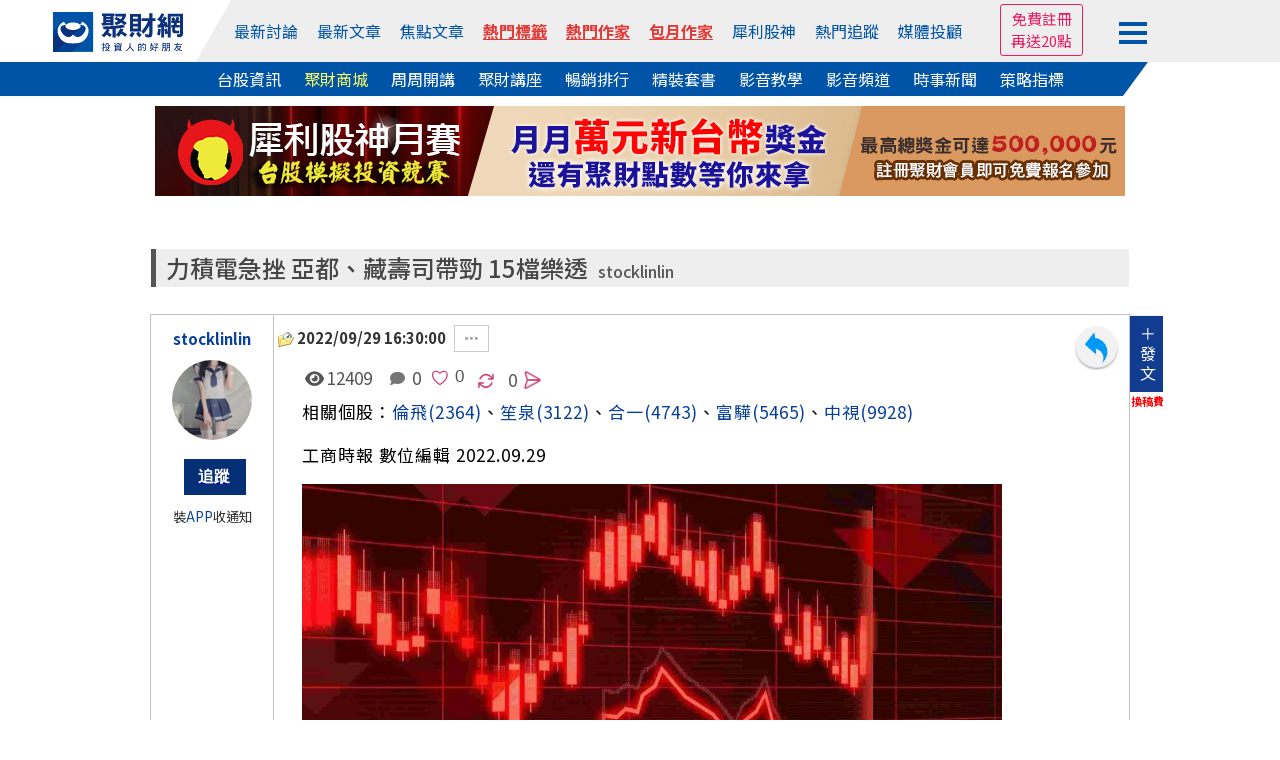

--- FILE ---
content_type: text/html
request_url: https://www.wearn.com/bbs/t1122245.html?golast=lastpo
body_size: 31509
content:
<!DOCTYPE HTML PUBLIC "-//W3C//DTD HTML 4.01 Transitional//EN" "http://www.w3.org/TR/html4/loose.dtd">

<html  xmlns="http://www.w3.org/1999/xhtml" xmlns:fb="http://ogp.me/ns/fb#" xmlns:og="http://ogp.me/ns#"  itemscope itemtype="http://schema.org/Article" lang="Big5">
<head>

<meta http-equiv="pragma" content="nocache">
<meta http-equiv="Content-Type" content="text/html; charset=big5" >
<title>力積電急挫 亞都、藏壽司帶勁 15檔樂透｜stocklinlin｜聚財網</title>
<meta property="og:url" content="https://www.wearn.com/bbs/t1122245.html"/>
<meta property="og:title" itemprop="name" content="力積電急挫 亞都、藏壽司帶勁 15檔樂透｜stocklinlin"/>
<meta property="http://ogp.me/ns#type" content="article">
<meta property="og:description" content="工商時報 數位編輯	2022.09.29台股今（29日）加權股價指數收盤報13,534.26點，漲68."/>
<meta property="og:type" content="article"/>
<meta name="twitter:card" content="summary_large_image" />
<meta name="twitter:site" content="@wearn_tw" />
<meta name="twitter:title" content="力積電急挫 亞都、藏壽司帶勁 15檔樂透｜stocklinlin"/>
<meta name="twitter:description" content="工商時報 數位編輯	2022.09.29台股今（29日）加權股價指數收盤報13,534.26點，漲68.">
<meta property="og:image" itemprop="image"  content="https://www.wearn.com/upfileuser/m_bbsnew/11109/wearn.com-116-11109-855992z.jpg"/>
<meta name="image" content="https://www.wearn.com/upfileuser/m_bbsnew/11109/wearn.com-116-11109-855992z.jpg"/>
<meta itemprop="image" content="https://www.wearn.com/upfileuser/m_bbsnew/11109/wearn.com-116-11109-855992z.jpg"/>
<meta property="og:image:type" content="image/" />
<link rel="image_src" href="https://www.wearn.com/upfileuser/m_bbsnew/11109/wearn.com-116-11109-855992z.jpg"  type="image/jpeg"/><meta property="og:image:width" content="1200" /><meta property="og:image:height" content="1200" />
<meta name="viewport" content="width=device-width, initial-scale=1">
<meta name="description" content="工商時報 數位編輯	2022.09.29台股今（29日）加權股價指數收盤報13,534.26點，漲68.">
<link href="https://plus.google.com/103191048744836992185" rel="publisher" />
<meta property="fb:app_id" content="268640023183927"/>
<meta property="fb:pages" content="137678902941291" />
<link rel="shortcut icon" href="/favicon.ico" type="image/x-icon">
<link rel="icon" href="/favicon.ico" type="image/x-icon">
<link rel="stylesheet" href="https://maxcdn.bootstrapcdn.com/bootstrap/4.0.0/css/bootstrap.min.css" integrity="sha384-Gn5384xqQ1aoWXA+058RXPxPg6fy4IWvTNh0E263XmFcJlSAwiGgFAW/dAiS6JXm" crossorigin="anonymous">
<link rel="stylesheet" type="text/css" href="https://www.wearn.com/topstyle.css?20230912.2">
<link rel="stylesheet" type="text/css" href="//cdn.jsdelivr.net/npm/slick-carousel@1.8.1/slick/slick.css"/>
<link rel="stylesheet" type="text/css" href="//cdn.jsdelivr.net/npm/slick-carousel@1.8.1/slick/slick-theme.min.css"/>
<!-- <link rel=stylesheet type="text/css" href="https://news.wearn.com/common/style.css?v=2.018.09.17.2"> -->
<link rel="stylesheet" href="https://cdnjs.cloudflare.com/ajax/libs/font-awesome/5.15.4/css/all.min.css" integrity="sha512-1ycn6IcaQQ40/MKBW2W4Rhis/DbILU74C1vSrLJxCq57o941Ym01SwNsOMqvEBFlcgUa6xLiPY/NS5R+E6ztJQ==" crossorigin="anonymous" referrerpolicy="no-referrer" />
<link rel="stylesheet" type="text/css" href="https://www.wearn.com/css/font-awesome.min.css">
<link rel="stylesheet" type="text/css" href="https://www.wearn.com/css/font-awesome.css">
<link rel="alternate" type="application/rss+xml" href="https://feeds.feedburner.com/Wearncom-?format=xml" title="訂閱 聚財網 wearn.com - 理財 24小時內最新文章(rss2)">
<meta property="article:author" content="https://www.facebook.com/wearn.tw" />
<meta property="article:publisher" content="https://www.facebook.com/wearn.tw" />
<meta property="og:site_name" content="聚財網" />
<script type="text/javascript" src="https://ajax.googleapis.com/ajax/libs/jquery/1.7.2/jquery.min.js"></script>
<!-- Google tag (gtag.js) -->
<script async src="https://www.googletagmanager.com/gtag/js?id=G-8W36SKQZPF"></script>
<script>
  window.dataLayer = window.dataLayer || [];
  function gtag(){dataLayer.push(arguments);}
  gtag('js', new Date());

  gtag('config', 'G-8W36SKQZPF');
</script>
<!-- Google tag (gtag.js) -->
<script async src="https://www.googletagmanager.com/gtag/js?id=G-5YGN0DFFGL"></script>
<script>
  window.dataLayer = window.dataLayer || [];
  function gtag(){dataLayer.push(arguments);}
  gtag('js', new Date());

  gtag('config', 'G-5YGN0DFFGL');
</script>
<script async src="https://securepubads.g.doubleclick.net/tag/js/gpt.js"></script>
<script type='text/javascript'>
var googletag = googletag || {};
googletag.cmd = googletag.cmd || [];
(function() {
var gads = document.createElement('script');
gads.async = true;
gads.type = 'text/javascript';
var useSSL = 'https:' == document.location.protocol;
gads.src = (useSSL ? 'https:' : 'http:') + 
'//www.googletagservices.com/tag/js/gpt.js';
var node = document.getElementsByTagName('script')[0];
node.parentNode.insertBefore(gads, node);
})();
</script>

<script type='text/javascript'>
googletag.cmd.push(function() {
googletag.defineSlot('/23976390/wearn_A970x90', [970, 90], 'div-gpt-ad-1501138294318-0').addService(googletag.pubads());
//googletag.defineSlot('/23976390/wearn_Top_New_C1_225X20', [225, 20], 'div-gpt-ad-1335489471102-2').addService(googletag.pubads());
//googletag.defineSlot('/23976390/wearn_Top_New_C2_225X20', [225, 20], 'div-gpt-ad-1335489471102-3').addService(googletag.pubads());
//googletag.defineSlot('/23976390/wearn_Top_New_C3_225X20', [225, 20], 'div-gpt-ad-1335489471102-4').addService(googletag.pubads());
//googletag.defineSlot('/23976390/wearn_Top_New_C4_225X20', [225, 20], 'div-gpt-ad-1335489471102-5').addService(googletag.pubads());
googletag.defineSlot('/23976390/wearn_Top_C1_225x20', [320, 20], 'div-gpt-ad-1684379650285-0').addService(googletag.pubads());
googletag.defineSlot('/23976390/wearn_Top_C2_225x20', [320, 20], 'div-gpt-ad-1684379793512-0').addService(googletag.pubads());
googletag.defineSlot('/23976390/wearn_Top_C3_225x20', [320, 20], 'div-gpt-ad-1683853539082-0').addService(googletag.pubads());
googletag.defineSlot('/23976390/wearn_topic_G_728x90', [728, 90], 'div-gpt-ad-1344319910967-0').addService(googletag.pubads());
googletag.defineSlot('/23976390/wearn_topic_I_728x90', [728, 90], 'div-gpt-ad-1344408675394-0').addService(googletag.pubads());
googletag.pubads().enableSingleRequest();
googletag.enableServices();
});
</script>
</head>

<body bgcolor="#FFFFFF" leftmargin="0" topmargin="0" marginwidth="0" marginheight="0">

<script type="text/javascript">
function M_AOver(over){over.style.backgroundColor='#c1d9ee';}
function M_AOut(over){over.style.backgroundColor='#FFFFFF';}
function M_blueOut(over){over.style.backgroundColor='#e1edf7';}

function stkClearMe(control){ control.value = ''; control.style.color = "black";}
function stkRestore(control, str){ if (control.value == '') {control.value = str; control.style.color = "#3535FF";};}
function top_select(s){var d = document.gs_form;d.action="https://www.wearn.com/results.asp?hl=zh_tw" ;if (s==2)d.submit();}
function top_search(){location.href = "https://www.wearn.com/results.asp?q="+encodeURIComponent($("#q").val());}
function addbookmark(){
alert("IE only")}
var mode=0
var old=new Array();
function fullme(e){
if(mode==0){
if(typeof document.all!='undefined'){
if(top.document.body.offsetWidth==screen.availWidth){
alert("");
e.returnValue=false;
return false;
}
top.moveBy(e.clientX-e.screenX,e.clientY-e.screenY);
top.resizeBy(screen.availWidth-top.document.body.offsetWidth,
screen.availHeight-top.document.body.offsetHeight);
}else{
window.top.moveTo(0,0);
window.top.resizeTo(screen.availWidth,screen.availHeight);
old[0]=window.toolbar.visible;
old[1]=window.statusbar.visible;
old[2]=window.menubar.visible;
window.toolbar.visible=false;
window.statusbar.visible=false;
window.menubar.visible=false;
}
mode=1;
}else{
if(typeof document.all!='undefined'){
top.moveTo(0,0);
top.resizeTo(screen.availWidth,screen.availHeight);
}else{
window.toolbar.visible=old[0];
window.statusbar.visible=old[1];
window.menubar.visible=old[2];
}
mode=0;
}
return true;
}

function high(which2){
theobject=which2
highlighting=setInterval("highlightit(theobject)",40)
}
function low(which2){
clearInterval(highlighting)
which2.filters.alpha.opacity=40
}
function highlightit(cur2){
if (cur2.filters.alpha.opacity<100)
cur2.filters.alpha.opacity+=5
else if (window.highlighting)
clearInterval(highlighting)
}

function openWindow(url){popupWin=window.open(url,'new_page','width=400,height=400');}
function openWindow2(url){popupWin=window.open(url,'new_page','width=400,height=450');}
function openWindow3(url){popupWin=window.open(url,'new_page','width=680,height=650,scrollbars=yes');}
function openAdminWindow(url){popupWin=window.open(url,'new_page','width=400,height=580,scrollbars=yes');return false;}
function openAdminWindowBest(url,fgVal){fgV = document.fgform.fg[fgVal].value;popupWin=window.open(url+'&fgValue=' + fgV ,'new_page','width=400,height=400');return false;}
function openpollWindow(url){popupWin=window.open(url,'new_page','width=380,height=420,scrollbars=yes');}
function openAnnounceWindow(url){popupWin=window.open(url,'new_page','width='+(window.screen.availWidth/1.5)+',height=400,left='+(window.screen.availWidth-window.screen.availWidth/1.5-10)+',top=0,scrollbars=1');}
$(function(){
$("#member_btn").click(function (e) {
        e.stopPropagation();
        $("#member_menu").toggle();
    });
});
$(document).click(function () {
    var $el = $("#member_menu");
    if ($el.is(":visible")) {
        $el.hide();
    }
});
</script>
<style>
input[type="text"]{padding:5px 0 5px 5px !important;box-sizing: border-box;}
#top-bar a{ color:#FFF; padding-top: 2px;padding-bottom: 2px; margin-right: 14px;}
#top-bar{ font:13px/1.25 "Helvetica Neue",Helvetica,Arial,STHeiti,"Microsoft JhengHei","微軟正黑體",sans-serif; text-align: center;	z-index:99;	 width:100%; min-width: 990px;	 height:28px; line-height:28px;	 background: #082F7C ;	 position:static;	 top:0px;     margin-bottom: 5px; color: #3A3A3A }
.fa-2 {    position: absolute;    font-size: 17px;    color: #FFF;    margin-left: -18px;    margin-top: 4px;}
#topadpic{margin-top:10px;}
#topright,.toplog,.topdate,.topstext,.topsbtn{float:none;}
#topright{text-align: right;clear:left;/*background: #eee;*/margin:27px 0 0 0;padding:5px 10px;box-sizing: border-box;position: relative;}
#topright:before{content:"";width:0;height:0;border-style: solid;border-color:transparent #fff799  transparent transparent;border-width:36px 25px 0 0;position: absolute;top:0;left:416px;}
#topright:after{content:"";width:55%;height:100%;background:#fff799;position: absolute;top:0;right:0;z-index: -1;}
.topsbtn{width:auto;height:30px;color:#fff;font-size:15px;border:0;background-image: none;background-color: #5f9fd3;padding:2px 10px;box-sizing: border-box;}
.toplog,.topdate{display:inline-block;width:auto;}
.toplog{width:68% !important;}
.topstext{height: 30px;border:1px #ddd solid;margin:2px 0 0 0;}
.bbstoptit{margin:25px 0 0 0;}
.menuwrap{position: relative;}
.menuwrap a:hover{text-decoration: none;}
.menuwrap:before{content:"";width:30%;height:34px;background: #0054a7;position: absolute;bottom:0;left:0;z-index: -1;}
.menuwrap:after{content:"";width:30%;height:34px;background: #fff;position: absolute;bottom:0;right:0;z-index: -1;}
.menu_top > ul,.menu_bottom{width:1200px;font-size:0;text-align: center;position: relative;margin:0 auto;}
.menu_top > ul > li:nth-of-type(2):before{content:"";width:0;height:0;border-style: solid;border-color:transparent transparent transparent #fff;border-width:0 0 62px 35px;position: absolute;top:0;left:0;}
.menu_top:after{content:"";width:70%;height:100%;background: #eee;position: absolute;top:0;right:0;z-index: -1;}
.menu_top > ul{height:62px;padding:0;}
.menu_top > ul > li{height:100%;}
.menu_top > ul > li,.menu_top > ul > li > a,.menu_bottom a{display:inline-block;font-size:1rem;margin:0 23px 0 0;vertical-align: top;}
.menu_top > ul > li{margin:0;}
.menu_top > ul > li img{width:130px;}
.menu_top > ul > li > a{color:#0054a7;margin:0 12px 0 0;}
.menu_top > ul > li:first-child{width:13%;line-height: unset;padding:12px 0 0 0;box-sizing: border-box;}
.menu_top > ul > li:nth-of-type(2){width:67%;height:62px;line-height:62px;background: #eee;position: relative;}
.menu_top > ul > li > div.trade{display:inline-block;color:#0054a7;cursor: pointer;}
.menu_top > ul > li > div.trade > span{border:1px #0054a7 solid;border-radius: 3px;padding:5px 8px;box-sizing: border-box;}
.menu_top > ul > li > div.trade ul.trade_sub{display:none;height:65px;font-size:0;background:#fff;border:1px #ccc solid;padding:10px 0;box-sizing:border-box;position: absolute;top:62px;right:-149px;z-index: 999;}
.menu_top > ul > li > div.trade:hover ul.trade_sub{display:block;}
.menu_top > ul > li > div.trade ul.trade_sub li{display:inline-block;list-style: none;font-size:1rem;line-height:20px;text-align:left;position: relative;padding:0 20px;
box-sizing: border-box;}
.menu_top > ul > li > div.trade ul.trade_sub li span{display:block;color:#aaa;margin:0 0 5px 0;}
.menu_top > ul > li.member_login{width:20%;line-height:unset;background: #eee;text-align: left;padding:9px 0 0 0;box-sizing: border-box;position: relative;}
.menu_top > ul > li > a:last-child,.menu_bottom a:last-child{margin:0;}
.menu_top > ul > li.member_login div{display:inline-block;width:105px;vertical-align: top;margin:8px 10px 0 0;}
.menu_top > ul > li.member_login div#member_btn{margin:0;padding:13px 0 0 0;box-sizing: border-box;cursor: pointer;}
.menu_top > ul > li.member_login div#member_btn span{display:block;width:28px;height:4px;background:#0054a7;margin:0 0 5px 0;}
.menu_top > ul > li.member_login div#member_menu{display:none;width:150px;background:#555;padding:0 0 10px 0;box-sizing: border-box;position: absolute;top:54px;right:82px;z-index: 999;}
.menu_top > ul > li.member_login div#member_menu a{display:block;line-height:unset;color:#fff;padding:5px 10px;box-sizing: border-box;}
.menu_top > ul > li.member_login div#member_menu a:first-child{color:#fff;text-align:center;background:#E91E63;}
.menu_top > ul > li.member_login div#member_menu a:first-child span{display:inline-block;color: #ff6;margin:0 0 0 5px;}
.menu_top > ul > li.member_login div#member_menu a:first-child img{width:20px;}
.menu_top > ul > li.member_login div#member_menu a.member_data{color:#ff6;text-align:center;padding:5px 0;}
.menu_top > ul > li.member_login div#member_menu a.member_img{display:block;width:45px;height:45px;padding:0;margin:10px auto 0 auto;}
.menu_top > ul > li.member_login div#member_menu a.member_img img{width:100%;height:100%;border-radius: 50%;}
.menu_bottom{background:#0054a7;padding:5px 0;box-sizing: border-box;position: relative;}
.menu_bottom:before{content:"";width:0;height:0;border-style: solid;border-color:transparent #fff  transparent transparent;border-width:34px 25px 0 0;position: absolute;top:0;right:92px;}
.menu_bottom:after{content:"";width:7.7%;height:100%;background: #fff;position: absolute;top:0;right:0;}
.menu_bottom a{color:#fff !important;}
.menu_top > ul > li.member_login #ting,.menu_top > ul > li.member_login #mes,.menu_top > ul > li.member_login #tingnew{background-image: none;position: relative;}
/*.menu_top > ul > li.member_login #ting:before{font-family: "Font Awesome 5 Free";font-weight: 900;content:"\f0c0";color:#0054a7;font-size:1.2rem;position: absolute;top:0;left:0;}*/
.menu_top > ul > li.member_login #mes:before{font-family: "Font Awesome 5 Free";font-weight: 900;content:"\f0e0";color:#0054a7;font-size:1.2rem;position: absolute;top:0;left:0;}
.menu_top > ul > li.member_login #tingnew:before{font-family: "Font Awesome 5 Free";font-weight: 900;content:"\f4ad";color:#0054a7;font-size:1.2rem;position: absolute;top:0;left:0;}
.topmq{display:inline-block;overflow: hidden;margin:-21px 0 0 0;border:1px #E91E63 solid;border-radius:3px;text-align: center;padding:3px 10px;box-sizing: border-box;}
.topmq a{display:block;color:#E91E63 !important;}
#sidebar-right-1{position: fixed;left: 50%;margin-left: 565px;z-index:89; top:32px;padding:10px;box-sizing: border-box;}
#sidebar-right-1 img {display: block;width:120px;}
#sidebar-right-1 a {margin-bottom: 10px;display: block;}
#sidebar-right-1 ul {padding:0;}
#sidebar-right-1 li {list-style-type:none;}
@media screen and (max-width:1440px){#sidebar-right-1{margin-left: 535px;top:60px;}#sidebar-right-1 img{width:100px;}}
@media screen and (max-width:1366px){#sidebar-right-1{margin-left: 525px;}}
@media screen and (max-width:1280px){#sidebar-right-1{margin-left: 510px;}.menu_top > ul > li > a{margin:0 15px 0 0;}}
@media screen and (max-width:1080px){#sidebar-right-1{display:none;}.menu_top > ul,.menu_bottom{width:980px;}.menu_top:after{width:0;}.menu_top > ul > li:nth-of-type(2):before{border-width:0;}.menu_top:after{width:86%;}..menu_top > ul > li{margin:0;}.menu_top > ul > li:first-child,.menu_top > ul > li.member_login{width:15%;background: #eee;}.menu_top > ul > li:nth-of-type(2){width:70%;}.menu_top > ul > li:nth-of-type(2):before{left:-11px;}.menu_top > ul > li.member_login div{margin:8px 0 0 0;}.menu_top > ul > li.member_login div#member_menu{right:15px;}.member_login div#member_btn{width:auto;}.menu_bottom:before{border-width:0;}.menu_bottom:after{background:none;}.menu_top > ul > li > a{margin:0 3px 0 0;}.menu_bottom a{margin:0 15px 0 0;}}
_:-ms-lang(x), #topmenu2 span {margin:0 10px;} /* for Edge */

a.hot-red,
a.hot-red:link,
a.hot-red:visited {
  color: #e53935
;
  font-weight: 600;
  text-decoration: underline;
  text-decoration-thickness: 1px;
  text-underline-offset: 4px;
}

a.hot-gold,
a.hot-gold:link,
a.hot-gold:visited {
  font-weight: 600;
  text-decoration: underline;
  text-decoration-thickness: 1px;
  text-underline-offset: 4px;

  background: linear-gradient(
    90deg,
    #f97316 0%,
    #e53935 100%
  );
  -webkit-background-clip: text;
  background-clip: text;
  color: transparent;
}

a.hot-red-shadow,
a.hot-red-shadow:link,
a.hot-red-shadow:visited {
  color: #e53935;
  font-weight: 600;
  text-decoration: none;

  text-shadow: 0 1px 1px rgba(120, 20, 20, 0.35);
}


</style>
<div class="menuwrap">
<div class="menu_top">
	<ul>
		<li>
			<a href="//www.wearn.com/" name="top">
		    <img src="https://images.wearn.com/icon/2018news-icon2.svg" alt="聚財網 wearn.com 首頁" usemap="Map" border="0"/>
			</a>
		</li>
  		<li>
  			<a href="https://www.wearn.com/bbs/active.asp">最新討論</a>
  			<a href="https://www.wearn.com/bbs/active_t.asp">最新文章</a>
  			<a href="https://www.wearn.com/bbs/activehot.asp">焦點文章</a>
  			<a href="https://www.wearn.com/bbs/TagCloud.asp"  class="hot-red" >熱門標籤</a>
  			<a href="https://www.wearn.com/blog/"  class="hot-red" >熱門作家</a>
  			<a href="https://www.wearn.com/blog/blog_rank.asp"  class="hot-red" >包月作家</a>
  			<a href="https://www.wearn.com/amazing/">犀利股神</a>	
            <a href="https://www.wearn.com/bbs/fans_board.asp?zone=month">熱門追蹤</a>
      		<a href="https://www.wearn.com/bbs/advisor.asp">媒體投顧</a>
      	</li>
        
      	<li class="member_login">

        <div>

<div><span class="topmq"><a href="https://www.wearn.com/bbs/register.asp" target="_blank">免費註冊 </a><a href="https://www.wearn.com/bbs/register.asp" target="_blank">再送20點</a></span></div>

        </div>
      		<div id="member_btn">
      			<span></span>
      			<span></span>
      			<span></span>
      		</div>
      		
<div id="member_menu">

<a href="https://www.wearn.com/bbs/loginout.asp?mode=login">會員登入</a> 

       <a style="color:#ff6;" href="https://www.wearn.com/bbs/register.asp" title="註冊後才能發表文章哦！">免費註冊再送20點</a>
        
        <a href="https://www.wearn.com/law.asp" title="聚財點數說明">點數說明</a>
        
</div>

      	</li>
      	<!-- <li class="member_logout">
      		<a href="https://www.wearn.com/bbs/register.asp">註冊</a>
      		<a href="https://www.wearn.com/bbs/loginout.asp?mode=login">登入</a>
      	</li> -->
    </ul>
</div>
<div class="menu_bottom">
		<a href="https://stock.wearn.com">台股資訊</a>
		<a href="https://www.wearn.com/mall/" style="color:#ff6 !important;">聚財商城</a>
		<a href="https://www.wearn.com/mall/oct10.asp">周周開講</a>
		<a href="https://www.wearn.com/mall/kind.asp?id=S7&sort=5">聚財講座</a>
		<a href="https://www.wearn.com/mall/hot.asp?kind=w">暢銷排行</a>
		<a href="https://www.wearn.com/mall/kind.asp?id=S15">精裝套書</a>
        <a href="https://video.wearn.com/" >影音教學</a>
		<a href="https://www.wearn.com/tv/">影音頻道</a>
		<a href="https://news.wearn.com/index.html">時事新聞</a>
		<a href="https://stock.wearn.com/strategy.asp" target="_blank">策略指標</a>
</div>
</div>
<div id="topwrapper">
<div id="topadpic"><div class="topbanner">
	<div class="topbannera">
	<script async src="//pagead2.googlesyndication.com/pagead/js/adsbygoogle.js"></script>
    <!-- /23976390/wearn_A970x90 -->
    <div id='div-gpt-ad-1501138294318-0' style='height:90px; width:970px;'>
    <script>
    googletag.cmd.push(function() { googletag.display('div-gpt-ad-1501138294318-0'); });
    </script>
    </div>
    </div>
<div id="topadtext"><div class="topadtext">
<div class="topadtextl" style='width:320px; height:20px;'>
<!-- wearn_Top_New_C1_225X20 -->
<div id='div-gpt-ad-1684379650285-0' style='width:225px; height:20px;'>
<script type='text/javascript'>
 googletag.cmd.push(function() { googletag.display('div-gpt-ad-1684379650285-0'); });
</script>
</div></div>
<div class="topadtextr"  style='width:320px; height:20px;'>
<!-- wearn_Top_C2_225X20 -->
<div id='div-gpt-ad-1684379793512-0' style='width:225px; height:20px;'>
<script type='text/javascript'>
 googletag.cmd.push(function() { googletag.display('div-gpt-ad-1684379793512-0'); });
</script>
</div></div>
<div class="topadtextr" style='width:320px; height:20px;'>
<div id='div-gpt-ad-1683853539082-0' style='width:225px; height:20px;'>
<script type='text/javascript'>
 googletag.cmd.push(function() { googletag.display('div-gpt-ad-1683853539082-0'); });
</script>
</div>
</div>
</div>


</div>
</div>
</div>
<div style="clear:both"></div>
<!-- ad-->
<script src="https://apis.google.com/js/platform.js"></script>
<style>
.card_ad{width:85px;position:fixed;top:106px;right:50%;margin-right:505px;z-index: 99;}
.card_ad > a{display:block;color:#333;text-align:center;margin-bottom:10px; font-size:12px}
.card_ad > a:nth-child(2){margin-bottom:5px;}
.card_ad > a:nth-child(3){margin-bottom:0px;}
.card_ad > a img{width:100%;text-align: center;background:#d36cfb;}
.card_ad > a:first-child:hover{text-decoration: none;}
.card_ad > a:first-child span{display:block;color:#fff;text-align:center;font-size:1rem;background:#2196f3;padding:5px 0;box-sizing: border-box;}
@media screen and (max-width:1024px){
.card_ad a:first-child{display:none;}
}
</style>
<link rel="stylesheet" type="text/css" href="//www.wearn.com/bbsstyle.css?20190409.24">
<link rel="stylesheet" type="text/css" href="style_topic.css?20241129.01">
<link rel="stylesheet" href="https://use.fontawesome.com/releases/v5.7.2/css/all.css" integrity="sha384-fnmOCqbTlWIlj8LyTjo7mOUStjsKC4pOpQbqyi7RrhN7udi9RwhKkMHpvLbHG9Sr" crossorigin="anonymous">

<!-- JavaScript -->
<script src="//cdn.jsdelivr.net/npm/alertifyjs@1.13.1/build/alertify.min.js"></script>
<!-- CSS -->
<link rel="stylesheet" href="//cdn.jsdelivr.net/npm/alertifyjs@1.13.1/build/css/alertify.min.css"/>
<!-- Default theme -->
<link rel="stylesheet" href="//cdn.jsdelivr.net/npm/alertifyjs@1.13.1/build/css/themes/default.min.css"/>
<link rel="stylesheet" href="https://cdnjs.cloudflare.com/ajax/libs/font-awesome/6.4.0/css/all.min.css">

<script src="https://cdn.jsdelivr.net/npm/@popperjs/core@2.10.2/dist/umd/popper.min.js" integrity="sha384-7+zCNj/IqJ95wo16oMtfsKbZ9ccEh31eOz1HGyDuCQ6wgnyJNSYdrPa03rtR1zdB" crossorigin="anonymous"></script>
</div>
<link rel="stylesheet" type="text/css" href="style_lock.css?20250318.9">
<div id="fb-root"></div>
<script>(function(d, s, id) {
  var js, fjs = d.getElementsByTagName(s)[0];
  if (d.getElementById(id)) return;
  js = d.createElement(s); js.id = id;
  js.src = "//connect.facebook.net/zh_TW/sdk.js#xfbml=1&version=v2.9&appId=268640023183927";
  fjs.parentNode.insertBefore(js, fjs);
}(document, 'script', 'facebook-jssdk'));</script>
<script src="../js/copy/dist/clipboard.min.js"></script>
<script type="text/javascript"> if(self!=top){top.location=self.location;}</script>
<script src="https://cdn.jsdelivr.net/npm/vanilla-lazyload@17.8.3/dist/lazyload.min.js"></script>

<script type="text/javascript">
$(document).ready(function(){

	// $("body").bind("cut copy paste", function (event) {
	// 	$(event.target).each(function(i,e){
	// 	   if($(e).val().indexOf('wearn') == -1){
	// 		event.preventDefault();
	// 	   }
	//    });
 //    });
	// $("body").on("contextmenu",function(e){
 //        return false;
 //    });
function addLink() {
    var selection = window.getSelection();
	var str = selection.toString().toLowerCase();
	if (str.indexOf("https://wearn.tw/") == -1 ){	
    pagelink = "...... <br/><br/>"+" 出處 : " + 'https://wearn.tw/1122245';
    copytext = selection + pagelink;
    newdiv = document.createElement('div');
    newdiv.style.position = 'absolute';
    newdiv.style.left = '-99999px';
    document.body.appendChild(newdiv);
    newdiv.innerHTML = copytext;
    selection.selectAllChildren(newdiv);
    window.setTimeout(function () {
        document.body.removeChild(newdiv);
    }, 100);
	}
}
document.addEventListener('copy', addLink);    

	$('#ctkeywordcontent a').each(function () {
		var href=$(this).attr('href');
		if (typeof(href) != "undefined"){
			href = href.toLowerCase();
if (href.indexOf('wearn.')==-1 && href.indexOf('gmoney.')==-1 && href.indexOf('designwant')==-1 && href.indexOf('javascript')==-1 && href.indexOf('blog.asp')==-1 && href != '#'){$(this).attr('href', 'https://www.wearn.com/bbs/redirect.asp?url=' + encodeURIComponent($(this).attr('href')));}
		}
	});

	$('.ctkeywordcontent a').each(function () {
		var href=$(this).attr('href');
		if (typeof(href) != "undefined"){
			href = href.toLowerCase();
if (href.indexOf('wearn.')==-1 && href.indexOf('gmoney.')==-1 && href.indexOf('designwant')==-1 && href.indexOf('javascript')==-1 && href.indexOf('blog.asp')==-1 && href != '#'){$(this).attr('href', 'https://www.wearn.com/bbs/redirect.asp?url=' + encodeURIComponent($(this).attr('href')));}
		}
	});

});</script>

<style type="text/css">
body{background: #fff;}
.too_left{margin:0;}
td.author_left:before{content:"";width:0;height:0;border-style:solid;border-color:transparent transparent transparent #fff;border-width:0 0 8px 8px;position: absolute;
	top:0;left:-36px;z-index: 1;}
td.author_left > a{display:inline-block;font-size:1rem;line-height: 20px;background:#ffc107;border-top:1px #eee solid;border-bottom:1px #eee solid;padding:7px 10px 7px 10px;box-sizing: border-box;position: absolute;top:0;left:-36px;}
td.author_left > a span{display: block;color:#333;}
span.push_de{color:#03F; font-size:0.9em}
div.tool_right{display:block;height:21px;margin-top:9px;clear:right;margin-left:140px;position:absolute}
span.f12{color:#aaa;font-size:12px;margin:0 0 0 5px;}
#ctkeywordcontent{clear:both;/*padding:17px 0 0;*/ font-size:17px;}
/*#ctkeywordcontent div{position: relative;}*/
#ctkeywordcontent p,.ctkeywordcontent p{width: auto ; position: relative; margin-bottom:1.1rem}
#ctkeywordcontent div.topic_content_img,.ctkeywordcontent div.topic_content_img{display:inline-block;position:relative;}
#ctkeywordcontent div.topic_content_img a.mute:last-child,.ctkeywordcontent div.topic_content_img a.mute:last-child,.ctkeywordcontent2 div.topic_content_img a.mute:last-child{position: absolute;bottom:0;right:-65px;}
div.pushMember ,div.pushMember2 { color: #ffffff; font-weight: bold; font-size: 12px;background-color: #000000;text-align: right;padding: 2px;border: solid 1px;position: absolute;display: none ;width:116px ;max-height:315px;}  
div.pushMember{ top:320px ;}
div.pushMember2{margin:-15px 0 ;}
div.pushMember li , div.pushMember2 li{list-style: none outside none;text-align: left;line-height:20px;height:20px;}
div.pushMember li a , div.pushMember2 li a{ color:#FFF}
div.res_div{margin-bottom: 10px;cursor:pointer;width:290px;background-image: url("https://images.wearn.com/bbsicon/images/bg_topictabletit.gif");background-repeat: repeat-x;font-weight: bold;line-height: 30px;text-align: center;}
#resMmoney {margin-top: -9px; padding: 10px;color: #fff;background-color: #000000;position: absolute;z-index: 2;width: 320px;}
#resMmoney li{list-style: none outside none;text-align: left;}
#resMmoney li a{ color:#FFF}
.moneyimg { float: left;    list-style: none outside none; margin: 0; padding: 0;}
.moneyimg img {    height: 65px;    width: 292px;}
.month_img{position: absolute;width: 25px;margin: 55px -16px;}
.fb_iframe_widget{ display:table}
.fb_iframe_widget iframe{width:100% !important;position:relative}
.rc{border: 1px solid #777777;background-color: #F8F8F8; display:none;margin-left: 23px;    padding: 10px;    position: absolute; font-size:12px}
#copybtn{font-size:0px;cursor:pointer;width:103px; height: 20px; padding-top: 20px;border: 0;background-image: url(./img/share-link.jpg);background-repeat: repeat-x;}
.point{ font-size: 20px;    margin: 0 6px; }
#tag{display:inline-block;margin:0 0 0 0;}
#tag ul li { list-style-type: none;    float: left;    margin-right: 35px;font-size: 13px;}
.fortag{padding-left: 15px;}
ul.fortag a {    font-size: 16px;}
.fortag li:before {content: '';  width: 13px; height: 13px; position: absolute; background: url(img/tag-icon.jpg); margin-left: -15px; margin-top: 2px;}
.order a{display:inline-block;color:#fff;background:#e60012;/*background:#fff;*/border-radius: 3px;margin:0 0 0 -12px;padding:3px 5px;box-sizing: border-box;-webkit-box-sizing: border-box;-moz-box-sizing:border-box;-ms-box-sizing: border-box;-o-box-sizing: border-box;}
.order a:hover{text-decoration: none;}
a.fugle_link{width:500px;height:23px;position: absolute;top:0;left:0;}
div.hidd{display: none}
.card_ad{margin-right:525px;}
.bt_title{border-bottom: 1px #ccc dashed;padding: .75rem 1.25rem .55rem 0 !important;}
.unlockleft {background: linear-gradient(200grad, #d33f34 50%, #a61322 50.1%) !important;}
.unlockleft ul li {color: #fff !important;}
.unlockleft ul li input {color: #ff0 !important;}
.unlockleft ul li p, .unlockleft ul li p a {color: #ff0;}
.unlock div { padding: 37px 0;}
.lock_contnet > div.unlock > div{    margin: 0px 0 0 0 !important;}
.wearn_like{display: inline-flex;width:45px;z-index: 2;height:35px;margin:2px 2px 0 4px;}
.fa-eye:before{margin:3px;}

.read_all
{      color: #FFF !important;
    font-weight: bold;
    background: #ed143d;
    border-radius: 35px;
    padding: 9px !important;margin: 0px 0px 10px 33px !important;}

    .lock_contnet > div.unlock > div ul li input[type="button"] {


    margin: auto !important;line-height: 35px !important;    padding: 0 !important;
}

.lock_content form div ul li {
    color: #FF0000;
    font-size: 1.2rem;
    text-align: left;
    font-weight: 500;
    margin: 0 0 10px 0;
    background-color: #eeeeee !important;
}
i.fa.fa-refresh {
    font-size: 17px;
    -webkit-text-stroke: 0.5px #ffffff;
    color: #ca4173;
}
span.scoresp_item { border:0; color: #ca4173; margin-top: 10px;}
.starticona { width: 18px;}

span.scoresp.pushMember a {    COLOR: #555;    font-size: 17px;}
span.pushnone { cursor:pointer;margin-top: 1px;}
.clickable-icon {
  position: relative;
  cursor: pointer;
  display: inline-block;
  padding: 5px;
}

.clickable-icon:hover {
  background-color: transparent; /* 移除 hover 底色 */
}

.clickable-icon .fas {
position: relative;
    font-size: 17px;
    -webkit-text-stroke: 0.5px #ffffff;
    color: #ca4173;
    z-index: 1;
}

/* ::before 打勾圖示 */
.clickable-icon::before {
  content: "\f00c"; /* 打勾 icon */
  font-family: "Font Awesome 6 Free";
  font-weight: 900;
  position: absolute;
  top: 50%;
  left: 50%;
  transform: translate(-50%, -50%) scale(0.5);
      font-size: 12px;
    margin-left: 1.5px;
  color: red; /* 打勾為紅色 */
  opacity: 0;
  z-index: 2;
  transition: opacity 0.3s ease-in-out, transform 0.3s ease-in-out;
}

/* 點擊後打勾顯示 */
.clickable-icon.active::before {
  opacity: 1;
  transform: translate(-50%, -50%) scale(1);
}
span.active_tag {
    overflow: hidden;
    width: 434px;
    height: 16px;
    margin-bottom: -2px;
}

.icon::before {
  font-family: "Font Awesome 6 Free";
  font-weight: 900;
  content: "\f021";
}

</style>

<script type="text/javascript" src="board.js"></script>
<script type="text/javascript">
<!--
function setSort() {document.SortFilter.submit(); return 0;}
function OpenPreview(){
if (document.PostForm.Message.value==0){ 
     alert( "對不起：您未填內容!" );
	 return false;
	}else{
document.PostForm.action="pop_preview.asp"; 
document.PostForm.target='_blank';
document.PostForm.submit();
document.PostForm.action='post_info.asp'; 
document.PostForm.target='_self';
//var curCookie = "strMessagePreview=" + escape(document.PostForm.Message.value);
//document.cookie = curCookie;
//popupWin = window.open('pop_preview.asp', 'preview_page', 'scrollbars=yes,width=550,height=380')
}
}
//放大縮小function
function bbimg(o){var zoom=parseInt(o.style.zoom,10)||100;zoom+=event.wheelDelta/12;if (zoom>0) o.style.zoom=zoom+'%';return false;}
// -->
</script>
<!--<script type="text/javascript" src="https://apis.google.com/js/plusone.js"></script>-->


<input type="hidden" value="https://wearn.tw/1122245/" id="ipt">
<table border="0" width="980" align="center">
<tr><td><h1 itemprop="headline" style="font-size:24px;border-left:5px #555 solid;background:#eee;padding:5px 0 5px 10px;box-sizing:border-box;display: flow-root;" >力積電急挫 亞都、藏壽司帶勁 15檔樂透<a style="display:inline-block;color:#555;font-size:1rem;margin:0 0 0 10px;" href="../blog.asp?id=78484">stocklinlin</a></h1>
</td>
</tr>
</table>

</td>
</tr>
</table>
<table border="0" width="980" cellspacing="0" cellpadding="3" align="center">
<tr>
<td align="left">
	<!-- <div style="float:left;position: relative;margin-right: 10px;"><span style="display:inline-block;height:35px;color:#fff;line-height:35px;background:#e91e63;border-radius:3px 0 0 3px;padding:0 10px;box-sizing: border-box;vertical-align: top; cursor:pointer;" id="sortsurl_2" data-clipboard-target="#surl" onclick="javascript:alert('https://wearn.tw/1122245\n已複製');">複製分享賺分潤</span><a style="display:inline-block;height:35px;color:#333;line-height:35px;background:#ffc107;border-radius:0 3px 3px 0;padding:0 10px;box-sizing: border-box;" href="https://www.wearn.com/bbs/bonus_cash.asp">說明</a><input data-clipboard-text="https://wearn.tw/1122245" type="text" id="surl" value="https://wearn.tw/1122245" style="width:100px;position: absolute;top:0;left:0;z-index: -1;"></div>--> 
</td>
<td align="right" valign="bottom" nowrap="nowrap" width="306">
<!-- <a href="post.asp?method=Topic"><img src="//images.wearn.com/bbsicon/images/newthread.jpg" alt="發表新文章" border="0" align="absbottom"></a>
<a href="post.asp?method=Reply&topic_id=1122245&forum_id=116&cat_id=19"><img src="//images.wearn.com/bbsicon/images/newreply.gif" border="0" alt="回覆該文章:::..." align="absbottom"></a> -->
</td>
</tr>
</table>

<table cellpadding="0" cellspacing="0" border="0" width="980" align="center" style="margin-top: -12px;">
<tr>
<td valign="middle" width="1" height="24"><img src="" width="1" alt=""></td>
<td colspan="2" align="left" valign="middle" style="padding:10px 0;box-sizing: border-box;">
<table cellpadding="0" cellspacing="1" width="980" border="0" align="center">
<form name="frm" method="post">
<tr>

<td align="right" valign="middle">
<a href="post.asp?method=Reply&topic_id=1122245&forum_id=116&cat_id=19"></a>
<div style="line-height: 35px;">
<input type="hidden" value="力積電急挫 亞都、藏壽司帶勁 15檔樂透" name="subject" />
<input type="hidden" value="topic_id=1122245&golast=lastpo" name="link" />

<!--<img border="0" src="//images.wearn.com/bbsicon/images/icon_put.gif" alt="推薦朋友" align="absmiddle">
<input type="button" id="a" onclick="OpenPreview3()" style="color:#08409c;text-decoration:none;background-image:url(//images.wearn.com/bbsicon/images/bg_topictabletit.gif);background-repeat: repeat-x; cursor: pointer; width:66px;border:0; height:16px;" value="推薦朋友">&nbsp; <img border="0" src="//images.wearn.com/bbsicon/images/icon_folder_pencil.gif" alt="將本文章只顯示我的回覆" align="absmiddle" /> <a href="t1122245.html?r=1">僅顯示作者  </a>&nbsp; <img border="0" src="//images.wearn.com/bbsicon/images/icon_fav.gif" alt="將本文章加入我的收藏" align="absmiddle" /> <a href="bookmark.asp?mode=add&id=1122245">加入收藏  </a> -->
</div></td>
</form>
</tr>
</table>
</td>
<td valign="middle" width="1" height="24"><img src="" width="1" alt=""></td>
</tr>
</table>
<table cellpadding="0" cellspacing="0" border="0" width="980" bgcolor="#c2c2c2" align="center">
<tr>
<td height="1"></td>
</tr>
</table>

<table cellpadding="0" cellspacing="0" border="0" width="980" align="center">
<tr>
<td bgcolor="#c2c2c2" valign="middle" width="1" height="24"></td>
<td bgcolor="#FFFFFF" style="position: relative;">
<table width="100%" cellpadding="4" cellspacing="0" bgcolor="#FFFFFF">
<tr>
<td bgcolor="#FFFFFF" valign="top" width="110"  rowspan="3" align="left" class="author_left" style="width:122px;font-size: 10pt;border-right:1px solid #c2c2c2;"><img src="" width="0" height="4" /><br />

<table cellpadding="0" cellspacing="0" border="0" align="center" style="margin-top:5px;"><tr><td><b><span itemprop="author"> <span itemprop="name" style="display:block;margin:0 0 10px 0;"><a style="color:#08409C;font-size: 15px;" href="../blog.asp?id=78484">stocklinlin</a></span></span></b></td></tr></table>
<div align="center"><a itemprop="url" rel="author" href="https://www.wearn.com/blog.asp?id=78484" title="stocklinlin">
<div align="center" style="width:80px;height:80px;border-radius:50%;overflow:hidden"><img rel="author" itemprop="image" alt="stocklinlin" src="https://win.wearn.com/upload/member/78484.jpg?1652778821089"  border="0" hspace="2" vspace="4" class="memimg" style="width:100%;min-height:80px;margin:0;"></div>
<font color=#333333></a>
<!--<br />&nbsp;經驗：<font color=#f7941d><b>3</b></font>--><br/>

<div align="center" style=";box-sizing: border-box;">&nbsp;&nbsp;<iframe src="//www.wearn.com/bbs/fansadd_push.asp?fuid=78484" scrolling="no" frameborder="0" style="border: medium none; overflow: hidden; text-align: center; height: 36px; width:62px;" allowTransparency="true"></iframe></div>

<center style="margin-top: 8px">裝<a title="聚財APP" href="https://win.wearn.com/link2Store.html" target="_blank">APP</a>收通知<br /><br></center><div style="font-size:24px; text-align:center;"></div>
</p>
</td>
<td bgcolor="#FFFFFF" height="100%" valign="top" style="position: relative;">
<img src="//images.wearn.com/bbsicon/images/posttime.gif" alt="發表時間" border="0" align="absmiddle">&nbsp;<strong><font color="#333" itemprop="datePublished" content="2022/09/29  16:30:00" >2022/09/29  16:30:00</font></strong>
<div id="function_btn"><i class="fas fa-ellipsis-h"></i></div>
<style>
.c-share {position: absolute; display: inline-block; width: 2em; height: 3em;} .c-share__input {display: none; } .c-share__input:checked ~ .c-share__toggler .c-share__icon {transition: 0s; width: 0; height: 0; color: #639eff;margin-top: 87px;position: absolute;z-index: 999;margin-left: 17px;display: block;} .c-share__input:checked ~ .c-share__toggler .c-share__icon::before {transform: rotate(-45deg); } .c-share__input:checked ~ .c-share__toggler .c-share__icon::after {transform: rotate(45deg); } .c-share__input:checked ~ .c-share_options {width: 11.0625em; height: 16.5em; border-radius: 0.3125em;background-color: #f2f2f2  } .c-share__input:checked ~ .c-share_options::before, .c-share__input:checked ~ .c-share_options li {transition: 0.3s 0.15s; opacity: 1; transform: translateY(0); } .c-share_options {position: absolute; right: 0; width: inherit; height: inherit; z-index: 1; } .c-share__toggler {cursor: pointer; z-index: 3; display: flex; justify-content: center; align-items: center; } .c-share__icon {position: relative; left: -0.4em; width:0.5em; height:0.5em; border-radius: 50%; color: #029dfc00; background-color: currentColor; box-shadow: 0.625em -0.625em, 0.625em 0.625em; transition: 0.1s 0.05s; display: none;} .c-share__icon::before, .c-share__icon::after {content: ""; position: absolute; width: 1em; height: 0.125em; background-color: currentColor; transition: 0.1s; } .c-share__icon::before {top: 0.1875em; left: 0.1875em; transform-origin: bottom left; transform: rotate(45deg); } .c-share__icon::after {top: -0.125em; left: 0.03125em; transform-origin: center; transform: rotate(-45deg); } .c-share_options {list-style: none; margin: 0; padding: 1.0625em 1.25em; box-sizing: border-box; overflow: hidden; transition: 0.2s;z-index: 2; } .c-share_options::before {content: attr(data-title); display: block; margin-bottom: 1.25em; font-weight: 700; } .c-share_options li {font-size: 0.875em; color: #464646; cursor: pointer; } .c-share_options li:not(:last-child) {margin-bottom: 0.75em; } .c-share_options::before, .c-share_options li {opacity: 0; transform: translateY(0.625em); transition: 0s; }
.lock_contnet > div.unlock > div ul li input[type="button"] {
    color: #fff !important;
}

  input[type="button"] {
    color: #FFF;
    font-weight: bold;
    background: #ed143d !important;
    border-radius: 35px;
    padding: 10px;
    width: 96%;    margin: 3px 0;    border: 0;font-size: 1.2rem;cursor: pointer;
}
</style>
<script>
  let text = 'https://wearn.tw/1122245' ;
  const copyContent = async () => {
    try {
      await navigator.clipboard.writeText(text);
	  alert( text + '\n已複製');
      //console.log('Content copied to clipboard');
    } catch (err) {
      console.error('Failed to copy: ', err);
    }
  }
</script>
<a href="https://www.wearn.com/bbs/post.asp?method=Topic" style="display: inline-grid;font-size: 1rem;line-height: 20px;background: #113c8f;border-top: 1px #eee solid;/*! border-bottom: 1px #eee solid; */padding: 7px 10px 7px 10px;box-sizing: border-box;position: absolute;top: 0;right: -34px;color: #fff;width: 33px;height: 77px;">＋發文</a>

<a href="https://www.wearn.com/bbs/t1180765.html" style="font-size: 0.7rem;/*! border-bottom: 1px #eee solid; */box-sizing: border-box;position: absolute;right: -35px;color: red;top: 78px;font-weight: bold;">換稿費</a>
<a href="post.asp?method=Reply&topic_id=1122245&forum_id=116&cat_id=19" style="position: absolute;display: inline-grid;top: 10px;right: 10px;"><img src="https://www.wearn.com/images/reply.jpg" alt="" style="width: 45px;height: 45px;"></a>
<div id="function_menu">

<a href="javascript:OpenPreview2();"><i class="fas fa-save"></i>&nbsp;&nbsp;閱文記錄</a>
<a href="t1122245.html?r=1"><i class="fas fa-user-tie"></i>&nbsp;&nbsp;僅顯示作者</a>
<!--<a href="bookmark.asp?mode=add&id=1122245"><i class="fas fa-bookmark"></i>&nbsp;&nbsp;加入收藏  </a>-->
<a onclick="tanchuceng(550,300,'加黑名單 - 作者 - stocklinlin ','pop_Reject.asp?id=78484');return false;" href="javascript:;"><i class="fas fa-user-slash"></i></i>加黑名單</a>

<a href="privatesend.asp?method=Topic&mname=78484"><i class="fas fa-comment-dots"></i>&nbsp;傳悄悄話</a>

<a href="https://www.wearn.com/book/p.asp?id=78484"><i class="fas fa-book"></i>&nbsp;個人著作</a>

<a href="post.asp?method=TopicQuote&topic_id=1122245&forum_id=116&cat_id=19"><i class="fas fa-history"></i>&nbsp;引用回覆</a>

<a href="https://www.wearn.com/teacher.asp?id=78484" target="blank"><i class="fas fa-user-edit"></i>&nbsp;預約作者</a>
<a href="report.asp?M_id=78484&link=/bbs/topic.asp?topic_id=1122245&golast=lastpo" target="_blank"><i class="fas fa-clipboard"></i>&nbsp;&nbsp;檢舉</a>

</div>
<!-- <hr width="100%" size="0" style="border-top:1px solid #c2c2c2;border-bottom: none"> -->
<table cellpadding="0" cellspacing="0" width="100%" height="50" style="table-layout: fixed; word-break:break-all">
<tr>
<td width="24" align="left" valign="top">
</td>
<td style="left: 0px; width: 100%; word-wrap: break-word; line-height: 150%;" valign="top" id="content">
<p class="author_score" style="margin-top: -2px;"><a href="https://www.wearn.com/bbs/activehot.asp?sort_order=2" title="讀取文章"><span class="scoresp"><i class="fas fa-eye"></i>12409</span></a><a href="https://www.wearn.com/bbs/activehot.asp?sort_order=3" title="回覆文章"><span class="scoresp_item" ><i class="fas fa-solid fa-comment"></i></span><span class="scoresp">0</span></a></p><div class='wearn_like' data-id='1122245' title="喜歡"></div><p class="author_score" title="轉推"><a class="clickable-icon" href="javascript:void(0);"><i class="fas fa-solid fa-refresh"></i></a><span class="scoresp pushMember" href="#" rel="1122245"><span id="dataNums" style="margin-left: 9px;">0</span></span></p><div id="pushMember" class="pushMember"></div><div class="c-share" title="分享文章"><input class="c-share__input" type="checkbox" id="checkbox"><label class="c-share__toggler" for="checkbox"><span class="c-share__icon"></span><img src="https://m.wearn.com/images/shareicon1.png" class="starticona" style="margin-top: 9px; width: 17px;"></label><ul class="c-share_options"　style="background-color: #000;" data-title="分享"><li><a href="https://www.facebook.com/sharer/sharer.php?u=https://www.wearn.com/bbs/t1122245.html" target="_blank"><img src="https://www.wearn.com/images/icons/fbs.jpg" alt="" style="display: inline-block;margin-right: 5px;margin-bottom: 3px;">Facebook</a></li><li><a href="https://threads.net/intent/post?text=https://www.wearn.com/bbs/t1122245.html" target="_blank"><img src="https://www.wearn.com/images/icons/threads.jpg" alt="" style="display: inline-block;margin-right: 5px;margin-bottom: 3px;">Threads</a></li><li><a href="https://lineit.line.me/share/ui?url=https://www.wearn.com/bbs/t1122245.html" target="_blank"><img src="https://www.wearn.com/images/icons/line.jpg" alt="" style="display: inline-block;margin-right: 5px;margin-bottom: 3px;">Line</a></li><li><a href="https://t.me/share/url?url=https://www.wearn.com/bbs/t1122245.html" target="_blank"><img src="https://www.wearn.com/images/icons/telegram.jpg" alt="" style="display: inline-block;margin-right: 5px;margin-bottom: 3px;">Telegram</a></li><li><a href="https://x.com/intent/post?text=https://www.wearn.com/bbs/t1122245.html" target="_blank"><img src="https://www.wearn.com/images/icons/x.jpg" alt="" style="display: inline-block;margin-right: 5px;margin-bottom: 3px;">X</a></li><li><a href="javascript:copyContent()"><img src="https://www.wearn.com/images/icons/copy.jpg" alt="" style="display: inline-block;margin-right: 5px;margin-bottom: 3px;">複製連結</a> (<a href="https://www.wearn.com/bbs/bonus_cash.asp" target="_blank">賺分潤</a>)</li></ul></div></div><div id="ctkeywordcontent" name="ctkeywordcontent" itemprop="articleBody"><p id="Tag_html">相關個股：<a href="https://www.wearn.com/bbs/active_tag.asp?id=2364">倫飛</a><a href="https://stock.wearn.com/a2364.html" target="_blank">(2364)</a>、<a href="https://www.wearn.com/bbs/active_tag.asp?id=3122">笙泉</a><a href="https://www.wearn.com/bbs/active_tag.asp?id=3122"><a href="https://stock.wearn.com/a3122.html" target="_blank">(3122)</a>、<a href="https://www.wearn.com/bbs/active_tag.asp?id=4743">合一</a><a href="https://www.wearn.com/bbs/active_tag.asp?id=4743"><a href="https://stock.wearn.com/a4743.html" target="_blank">(4743)</a>、<a href="https://www.wearn.com/bbs/active_tag.asp?id=5465">富驊</a><a href="https://www.wearn.com/bbs/active_tag.asp?id=5465"><a href="https://stock.wearn.com/a5465.html" target="_blank">(5465)</a>、<a href="https://www.wearn.com/bbs/active_tag.asp?id=9928">中視</a><a href="https://www.wearn.com/bbs/active_tag.asp?id=9928"><a href="https://stock.wearn.com/a9928.html" target="_blank">(9928)</a></p><p> 工商時報 數位編輯&nbsp;2022.09.29</P><P><p align=left><div class="topic_content_img"><a rel="lightbox" class="mute" href="#" onclick="javascript:$(this).attr('href',$(this).find('img').attr('src'));"><img itemprop="image" class="lazyload" loading="lazy" data-src="../upfileuser/m_bbsnew/11109/wearn.com-116-11109-855992z.JPG" border=0 target=_blank onload="javascript:if(this.naturalWidth<700)this.width=this.naturalWidth" width="700" alt="力積電急挫 亞都、藏壽司帶勁 15檔樂透" title="力積電急挫 亞都、藏壽司帶勁 15檔樂透"></a> <a href="#" onclick="javascript:window.open($(this).prev().find('img').attr('src'));return false;" target="_blank" class="mute" ><img title="另開視窗" border="0" src="https://images.wearn.com/images/icon_pupwin.gif">另開</a></div></p></P><P>台股今（29日）加權股價指數收盤報13,534.26點，漲68.19點，漲幅0.51％，成交量為2,131.48億元。</P><P>據業內初步統計，上市、櫃股票合計羅麗芬-KY、中視、富驊、笙泉等15檔強勢漲停板，表現搶眼。</P><P>類股表現以電纜、汽車、觀光類股波動最大，分別上漲3.83％、3.09％及2.3％，水泥、半導體類股跌幅明顯，下跌1.03％、0.38％。</P><P>其中晶圓代工廠力積電（6770）股價震盪走低，盤中一度急殺至新台幣26元，創新低價，下跌2.55元，跌幅達8.93%，市值滑落至1,026億元。隨後低接買盤湧入跌幅收斂，終場以27.8元作收。</P><P>上市櫃觀光類股受10月13日國境解封消息激勵齊嗨，各大漲逾2.5％及4％，雲品（2748）、晶華（2707）、六角（2732）、瓦城（2729）、漢來美食（1268）及大略-KY（4804）等都大漲5％～7％以上。</P><P>上市股、上櫃股今成交量與漲跌幅前10名如下，僅供參考：</P><P>台股上市股今漲幅達7％的有11檔，前5名皆觸及漲停，依序為羅麗芬-KY（6666）、中視（9928）、倫飛（2364）、星通（3025）、佳和（1449），其餘為盛達（3027）、東哥遊艇（8478）、廣越（4438）、雲品（2748）、東科-KY（5225）。</P><P>上市股今跌幅超過2.3％的有12檔，前10名有光罩（2338）、台光電（2383）、國巨（2327）、玉晶光（3406）、金像電（2368）、瑞利（1512）、立積（4968）、台南-KY（5906）、上品（4770）、力積電（6770），今日無跌停個股。</P><P>上市成交量前10名個股依序為長榮航（2618）、華航（2610）、北極星藥業-KY（6550）、台泥（1101）、華新（1605）、中信金（2891）、力積電（6770）、陽明（2609）、長榮（2603）、新光金（2888）。</P><P>上櫃有12檔9％以上漲幅，漲幅前10名皆觸及漲停，有富驊（5465）、笙泉（3122）、合一（4743）、泰茂（2230）、益安（6499）、亞都（5703）、信立（4303）、亞洲藏壽司（2754）、保銳（8093）、華景電（6788）。</P><P>今日上櫃有12檔股票有3.7％以上跌幅，跌幅前10名有勝昱（4304），1檔觸及跌停。其餘為百徽（6259）、創惟（6104）、天品（6199）、台聯電（4905）、弘煜科（6482）、精材（3374）、寶碩（5210）、祺驊（1593）、中連（5604）。</P><P>上櫃成交量前10名個股依序為智擎（4162）、新盛力（4931）、日盛金（5820）、中天（4128）、元太（8069）、益得（6461）、榮剛（5009）、昇銳（3128）、合一（4743）、愛地雅（8933）。</P><P><br>原文網址：<a href="https://ctee.com.tw/news/stocks/726419.html" target="_blank">https://ctee.com.tw/news/stocks/726419.html</a><br></p></div><p id="score_target" ></p></div><p><div id="tag"><ul class="fortag"><li><a href="https://www.wearn.com/bbs/active_tag.asp?id=2364">倫飛</a><a href="https://stock.wearn.com/a2364.html" target="_blank">(2364)</a></li><li><a href="https://www.wearn.com/bbs/active_tag.asp?id=3122">笙泉</a><a href="https://stock.wearn.com/a3122.html" target="_blank">(3122)</a></li><li><a href="https://www.wearn.com/bbs/active_tag.asp?id=4743">合一</a><a href="https://stock.wearn.com/a4743.html" target="_blank">(4743)</a></li><li><a href="https://www.wearn.com/bbs/active_tag.asp?id=5465">富驊</a><a href="https://stock.wearn.com/a5465.html" target="_blank">(5465)</a></li><li><a href="https://www.wearn.com/bbs/active_tag.asp?id=9928">中視</a><a href="https://stock.wearn.com/a9928.html" target="_blank">(9928)</a></li></ul></div></p>
<font class="classroom" size="3"><div class='wearn_like' data-id='1122245' title="喜歡"></div><p class="author_score" title="轉推"><a class="clickable-icon" href="javascript:void(0);"><i class="fas fa-solid fa-refresh"></i></a><span class="scoresp pushMember2" href="#" rel="1122245"><span id="dataNums4" style="margin-left: 9px;">0</span></span></p><div id="pushMember2" class="pushMember2"></div></div></P><P></font></td>
</tr>
</table>
<br />
</tr>
<tr>
  <td bgcolor="#FFFFFF" height="100%" valign="top">

  </td>
  </tr>
</table>
<td bgcolor="#c2c2c2" valign="middle" width="1" height="24"></td>
</tr>
</table>
<table cellpadding="0" cellspacing="0" border="0" width="980" align="center" style="border-right:1px solid #c2c2c2;border-left:1px solid #c2c2c2">
<tr>
  <td bgcolor="#FFFFFF"></td>
</tr></table>
<table cellpadding="0" cellspacing="0" border="0" width="980" bgcolor="#c2c2c2" align="center">
<tr>
<td height="1"></td>
</tr>
</table>


<table width="980" border="0" cellpadding="0" cellspacing="1" align="center">
<tr>
<td nowrap class="bbsbottompages" align="left"><table border="0">
<tr>
<td valign="top">本文章只有一頁。</td>
</tr>
</table>
</td><td align="right" style="padding-top:8px;"><a href="#" class="ajaxlink" rel="p"><img src="//images.wearn.com/bbsicon/images/prev.gif" alt="作者上一篇文章" border="0" align="absmiddle">作者上一篇</a> <a href="#" class="ajaxlink" rel="n">作者下一篇<img src="//images.wearn.com/bbsicon/images/next.gif" alt="作者下一篇文章" border="0" align="absmiddle"></a></td>
</tr>
</table>
<div class="newtopicwrap">
	<div class="author_newtopic">
		<ul>
			<li id="newtopicwrap"></li>
		</ul>
	</div>


<table width="980" border="0" cellpadding="0" cellspacing="1" align="center">
<tr>
<td nowrap align="right" width="450"><p align="right"><img src="//images.wearn.com/bbsicon/images/icon-prv.gif" alt="回上一頁" border="0" align="absmiddle"><a href="javascript:history.back();" style="margin-right:10px">回上一頁</a></p></td>

<td nowrap align="left" width="80"><p align="center"><img src="//images.wearn.com/bbsicon/images/icon_top.gif" border="0" align="absmiddle" alt="回頁頂"> <a href="#top">回頁頂</a></p></td>
<td nowrap align="left" width="450" style="font-size:13px"></td>
</tr>
</table>

<div class="bottomfooter">
	<div class="bottomwrap" align="center" style="line-height: 26px;">
<div id="footer" style="font-size: 12px;line-height: 51px;">
<div id="footerservice">
    <a href="https://www.wearn.com/link2Store.asp" target="_blank">安裝APP&nbsp;</a>｜<a href="https://www.wearn.com/help/helpfaq.asp?id=4&sid=9&qid=41">論壇舊檔</a>．<a href="https://www.wearn.com/apply.asp">認證作家</a>．<a href="https://www.wearn.com/proposal.asp">出書開課</a>．<a href="https://www.wearn.com/book/">書籍出版</a>．<a href="https://www.wearn.com/ad.asp" style="color: #F33">刊登廣告</a>．<a href="https://www.wearn.com/rss.asp" >RSS</a>．<a href="https://www.wearn.com/policy.asp">隱私權政策</a>．<a href="https://www.wearn.com/help/">常見問題</a>．<a href="https://www.wearn.com/about.asp">關於聚財網</a>．<a href="https://www.wearn.com/welcome.html">加入聚財網作家</a></div>
<table border="0" cellspacing="0" cellpadding="0" class="footermain" summary="" style=" height:20px">
  <tr><td align="left"><p style="color:#666;font-size:12px;line-height:15px;height:22px;padding:5px 0 0 0 ; margin:-14px 0 0; *margin:0">文章著作權及責任歸作者所有，請勿任意轉貼，不作為投資依據，亦不代表聚財立場。所有數據及內容僅供參考，投資應獨立判斷並自負風險，聚財不負任何法律相關責任</p></td>
  </tr>
</table>
  </div>
</div>
<div class="copyrightedwrap" style="width: 100%;
background: #0054a7; text-align: center;
color: #fff;
font-size: 13px;
"><div id="copyrighted">聚財資訊股份有限公司 版權所有&copy; wearn.com All Rights Reserved. TEL：02-82287755　商城客服時間：台北週一至週五9:00~12:00、13:00~18:00 [ <a href="https://www.wearn.com/service.asp" class="copyrighted"><span class="copyrighted">聯絡客服</span></a> ]</div></div>

<script type="text/javascript">
$(document).ready(function(){
$( window ).on( "load", function() {
	var div_ad = $("#div-gpt-ad-1501138294318-0");
	setTimeout(function() { 
	if (!(div_ad.html().indexOf('</div>') !== -1 && div_ad.html().indexOf('<iframe') !== -1)) { 
//	變更自己廣告
	div_ad.html('<a href="https://www.wearn.com/amazing/" target="_blank"><img src="https://images.wearn.com/abd/100/2026-01-05.jpg" width="970" height="90" border="0" /></a>')
	}
	}, 1000);
});
});
</script>
<!-- Bootstrap 4 CSS -->

<!-- Modal -->
<div class="modal fade" id="idleAdModal" tabindex="-1" role="dialog" aria-labelledby="productAdModalLabel" aria-hidden="true">
  <div class="modal-dialog modal-lg modal-dialog-centered" role="document">
    <div class="modal-content">
      
      <!-- Modal Header -->
      <div class="modal-header">
        <h5 class="modal-title" id="productAdModalLabel">限時優惠</h5>
        <button type="button" class="btn-close close" data-dismiss="modal" aria-label="關閉">
          <span aria-hidden="true">&times;</span>
        </button>
      </div>

      <!-- Modal Body -->
      <div class="modal-body">
        <div class="row" id="data-list">

        </div>
      </div>

      <!-- Modal Footer -->
      <div class="modal-footer">
        <small class="text-muted">廣告內容僅供參考，詳情請見官方網站</small>
      </div>
    </div>
  </div>
</div>
<style>
.btn:before, .btn:after{ height:unset;}
</style>

  <!-- Bootstrap 4 JS（含 Popper） -->
<script src="https://cdnjs.cloudflare.com/ajax/libs/popper.js/1.12.9/umd/popper.min.js"></script>
<script src="https://maxcdn.bootstrapcdn.com/bootstrap/4.0.0/js/bootstrap.min.js"></script>
<script type="text/javascript" src="//cdn.jsdelivr.net/npm/slick-carousel@1.8.1/slick/slick.min.js"></script>
  <script>
(function () {
  const IDLE_LIMIT_MS =  5 * 60 * 1000; // 2 秒
  let idleTimer = null;
  let hasShownAd = false;
  const modalId = '#idleAdModal'; // BS4 用 jQuery 控制

  function startIdleTimer() {
    clearIdleTimer();
    idleTimer = window.setTimeout(() => {
      // 若已顯示過，直接返回
      if (hasShownAd) return;
	  get_ad_data();
      $(modalId).modal('show'); // BS4 顯示 Modal
      hasShownAd = true; // 標記已顯示
    }, IDLE_LIMIT_MS);
  }

  function clearIdleTimer() {
    if (idleTimer) {
      clearTimeout(idleTimer);
      idleTimer = null;
    }
  }

  function resetIdleTimer() {
    // 若 Modal 已經打開，就不重置
    const isOpen = $(modalId).hasClass('show');
    if (!isOpen) startIdleTimer();
  }

  // 互動事件列表：滑鼠、鍵盤、滾動、觸控
  const activityEvents = ['mousemove', 'keydown', 'wheel', 'scroll', 'touchstart', 'pointerdown'];
  activityEvents.forEach(evt =>
    window.addEventListener(evt, resetIdleTimer, { passive: true })
  );

  startIdleTimer();
  
	document.querySelector('.close').addEventListener('click', function() {
	  $('#idleAdModal').modal('hide');
	});  
  //
  function get_ad_data(){
	$.ajax({
		  url: "https://www.wearn.com/bbs/product_show_ad.txt?" + new Date().getTime(),
		  method: "GET",
		  dataType: "text",
		  beforeSend: function(xhr) {
			xhr.overrideMimeType('text/plain; charset=big5');
		  },
		  success: function(res) {
			// 去掉前後空白
			res = res.trim();
			// 以 | 分隔並過濾空白
			let items = res.split("|").filter(item => item.trim() !== "");
	
			// --- 只需要修改這裡 ---
			if (items.length === 0) return; // 如果沒有資料，直接返回
	
			// 隨機產生一個索引
			const randomIndex = Math.floor(Math.random() * items.length);
	
			// 取出該隨機索引的資料
			const item = items[randomIndex];
			// --- 修改結束 ---
			
			// item 已經是隨機選中的單筆資料字串
			if(item.trim() === "") return; 
			
			// 以 , 分隔
			let parts = item.split(",");
		
			// parts[1] = 標題
			// ... (省略後續 parts 定義)
			let button = parts[0] || "";
			let price = parts[1] || "";
			let price2 = parts[2] || "";
			let stat = parts[3] || "";
			let link = parts[4] || "";
			let desc = parts[5] || "";
			let cover = parts[6] || "";
		
			let html = `
			  <div class="col-md-6 text-center">
				<a href="${link}" target="_blank" class="btn-link"><img  src="${cover}" alt="${desc}" class="img-fluid rounded"></a>
			  </div>
			  
			  <div class="col-md-6 d-flex flex-column justify-content-between">
				<div>
				  <h4><a href="${link}" target="_blank" class="btn-link" style="color: #464646;font-size: 1.5rem; font-weight: 500;">${desc}</a></h4>
				  <p>${stat}</p>
				  <p class="text-danger font-weight-bold h4">
						${price2 ? `NT$ ${price2}` : ''} 
						${price ? `<small class="text-muted"><s>${price}</s></small>` : ''}
				  </p>
				  <a href="${link}" target="_blank" class="btn btn-link">查看更多商品資訊</a>
				</div>
	
				<div>
				  <a href="${link}" target="_blank" class="btn btn-danger btn-block" style="color:#FFF">
					${button}
				  </a>
				</div>
			  </div>`;
			$("#data-list").append(html);
		  }
		});
  }
  //get_ad_data
})();
</script>

</body>
</html>
</div>
</div>


<script type="text/javascript" src="//www.wearn.com/js/jquery.lightbox-0.5.min.js"></script>
<link href="//www.wearn.com/mall/jquery.lightbox-0.5.css" rel="stylesheet" type="text/css">
<script src="../js/jquery.form.js" type="text/javascript"></script>
<script src="https://cdn.jsdelivr.net/npm/bootstrap@5.1.3/dist/js/bootstrap.min.js" integrity="sha384-QJHtvGhmr9XOIpI6YVutG+2QOK9T+ZnN4kzFN1RtK3zEFEIsxhlmWl5/YESvpZ13" crossorigin="anonymous"></script>
<script type="text/javascript">
$(function(){
//if ($('#dataNums').text() == '0'){
//$('span.pushMember,span.pushMember2').hide();	
//$('#dataNums,#dataNums4').css({'color':'#fff'});
//}
let $target = $("#Tag_html");
if ($target.length > 0) {
	let content_tag = $target.html();
  // 正則：抓取 "公司名稱(股票代號)" 格式，代號為數字
  let regex = /([\u4e00-\u9fa5a-zA-Z0-9\*\.\-&\/]+)\s*\((\d{4})\)/g;
  content_tag = content_tag.replace(regex, function(match, name, code){
    let url = "https://stock.wearn.com/a" + code + ".html";
    return `<a href="${url}" target="_blank">${name}(${code})</a>`;
  });
  $("#Tag_html").html(content_tag);
}
$("#function_btn").click(function (e) {
        e.stopPropagation();
        $("#function_menu").toggle();
    });

$('.member_function_btn').each(function(i){
	$(this).click(function(e){
    e.stopPropagation();
        $(".member_function_menu:eq(" + i + ")").toggle();
    });
});

$(document).click(function () {
    var $el = $("#function_menu");
    if ($el.is(":visible")) {
        $el.hide();
    }
	$('.member_function_menu').each(function(i){
		if ($(this).is(":visible")) {								
			$(this)	.hide();						
		}
	});
});
}); 
clckcnt = 0;
function submitForms(submit_action){
	if(clckcnt > 1) {
		if(clckcnt > 2) { return false; }
		alert('閱文時有錯誤的訊息，您未詳細閱讀......\n\n' + '請重新整理網頁......\n\n' + '再閱文一次，謝謝！');
		return false;
	}	
	
//	if(confirm('要先﹝挺﹞作者才能閱文\n\n請確定現在要﹝挺﹞作者同時閱文嗎？')==true) {
//	$.post('https://www.wearn.com/news/fans_add_act.asp?mode_str=like',$("#myform").serialize(), function() {$('#Topics').trigger('submit');});
//	}else{clckcnt = clckcnt-1;return false;}
	
alertify.confirm(
    /*title:  */ "聚財網提醒",
    /*message:*/ "",
    /*ok:     */ function(){  
	ajax_submit(submit_action);
	clckcnt++;	
	},
    /*cancel: */ function(e){ }
).set({  labels: { ok: "", cancel: "" }}); 
return false;
  
}

function ajax_submit(submit_action){
	$(function(){
			$.ajax({
			url: submit_action + '&t='+ new Date().getTime() ,
			dataType: 'xml',
			beforeSend : function(){
			$('.load').html('<img src="images/bigLoader.gif">');
		    },
				success: function(data) {
				$('.load').html('');	
				var response = $(data);
				if (response.find('ok').text() == 1){
					$('#ctkeywordcontent').html(response.find('message').text());
					score_load();
					$("#ctkeywordcontent a[rel*=lightbox]").bind("click", function (e) {
					$(this).lightBox();
					$(this).trigger('click');
					e.preventDefault();		
					});
					lazyLoadInstance.update();
				}else{
					alert(response.find('message').text());
					}
				}
			});
		});
}
$(window).load(function(){
	$.ajax({
			url: "inc_authorlook_ajax.asp?topic_id=1122245&t_author=78484" + '&t='+ new Date().getTime() ,
			dataType: 'html',
			beforeSend : function(){
			$('#newtopicwrap').html('<img src="images/bigLoader.gif">');
		    },
				success: function(data) {
			$("#newtopicwrap").html($(data));
				}
			});						
						
$('#ctkeywordcontent a[rel*=lightbox] , .ctkeywordcontent a[rel*=lightbox] , .ctkeywordcontent2 a[rel*=lightbox]').each(function()
   { 
      this.href = $(this).find('img').attr('src');
   }).lightBox();
});

function get_copycode(){
	document.getElementById('copycode').select();
	hv=document.getElementById('copycode').createTextRange();
	hv.execCommand("Copy");

}
function openWindowprice(url){popupWin=window.open(url,'new_page','width=600,height=340');}
function openWindowAD(width,height,url,name){
var iTop = (window.screen.availHeight-30-height)/2;	
//視窗的垂直位置;
var iLeft = (window.screen.availWidth-10-width)/2;
//視窗的水平位置;
newwin=window.open(url,name,"statusbar=no,scrollbars=yes,status=yes,resizable=yes,width="+width+",height="+height+",top="+iTop+",left="+iLeft+"");
//if (document.all){newwin.moveTo(iTop,iLeft);}
}

function clckcntr1(links) {
document.getElementById("Topics").action=links;
//if (navigator.userAgent.indexOf("MSIE 8") > 0) {document.getElementById("Topics").submit();}
clckcnt++;
if(clckcnt > 1) {
if(clckcnt > 2) { return false; }
alert('閱文紀錄正在寫入中......\n\n' + '請稍待片刻......\n\n' + '請勿重複按確定送出鍵，謝謝！');
return false;}
if(confirm('確定要扣點並閱讀這篇文章嗎?')==false) {
clckcnt = clckcnt-1	
return false;	}
}

function OpenPreview2(){popupWin = window.open('topicbuyrec.asp?topic_id=1122245', 'preview_page', 'scrollbars=yes,width=650,height=380')}
function OpenPreview3(){
window.open('', 'preview_page', 'scrollbars=yes,width=650,height=380');document.frm.target='preview_page';document.frm.action="commend.asp";document.frm.submit();}
function abc(thing) {document.frm.a.style.textDecoration = "underline";document.frm.a.style.color='#FF0000';}
function def(thing) {document.frm.a.style.textDecoration = "none";document.frm.a.style.color='#000080';}
$(function(){
		   
	//console.log("Mozilla/5.0 (Macintosh; Intel Mac OS X 10_15_7) AppleWebKit/537.36 (KHTML, like Gecko) Chrome/131.0.0.0 Safari/537.36; ClaudeBot/1.0; +claudebot@anthropic.com)");
var count_push = parseInt($('span.pushMember:first').text()) + 1;	
//console.log('<div class="num' + count_push + '">'+ count_push +'</div>');
	$('.ajaxlink').one('click', function(){
		_this = $(this);
			$.ajax({
	url: 'https://www.wearn.com/bbs/getnextlink_ajax.asp?t_author=78484&TOPIC_ID=1122245&k='+$(this).attr('rel')+'&t='+ new Date().getTime() ,
	dataType: 'html',
	success: function(data) {
		if($(data).text() == 0){_this.replaceWith(_this.contents())}else{window.location.href='topic.asp?topic_id=' + $(data).text() ;}
	}
			});//ajax
		return false;	
		});   
	
	$('.pushnone').one('click', function(){
		$.post('https://www.wearn.com/news/push_add_act.asp?id='+$(this).attr('relid')+'&rc_topic='+$(this).attr('rel'));
//		$("#dataNums").rollNumDaq({
//				deVal:count_push,
//				className:'dataNums'
//		 });
//		$("#dataNums4").rollNumDaq({
//				deVal:count_push,
//				className:'dataNums4'
//		 });
		$('#dataNums ,#dataNums4').html(count_push).css({'color':'#555'});
		//$('#dataNums4').html(count_push);
		$('.pushnone').attr('class', 'pushdone');
		$("span.pushMember,span.pushMember2").show();
	});
// add smiles link
	$('div[name="ctkeywordcontent"] img').each(function(){
	if ( $(this).prop('src').indexOf('emot') > -1)
	$(this).wrap('<a href="https://store.line.me/stickershop/product/1315874/zh-Hant" target="_blank"></a>');
	})
	$('#copyifrm').load(function() {
	$("#copyifrm").contents().find("#zclip-ZeroClipboardMovie_1").css("top","0px");	
	});
	
var nums = '';
if ( $("#dataNums").length > 0 ) {
if (parseFloat($("#dataNums").html().replace("&nbsp;",0)) == 9){
	nums = '0' + parseFloat($("#dataNums").html().replace("&nbsp;",0))
	}else{
	nums = 	parseFloat($("#dataNums").html().replace("&nbsp;",0))
		}
	
	$('#monthly_submit').click(function(e){
	  $('#staticBackdrop').modal('hide');
	});
//	$("#dataNums").rollNumDaq({
//            deVal:nums
//    });
//	$("#dataNums4").rollNumDaq({
//           deVal:nums,
//			className:'dataNums4'
//     });
	
	// if ($('#dataNums2')[0]) { 
 //    $("#dataNums2").rollNumDaq({
 //    	    deVal:parseFloat($("#dataNums2").html().replace("&nbsp;",0)),
 //    	    className:'dataNums2'
 //    	});
	// }
	// if ($('#dataNums3')[0]) { 
 //    $("#dataNums3").rollNumDaq({
 //            deVal:parseFloat($("#dataNums3").html().replace("&nbsp;",0)),
 //            className:'dataNums3'
 //    });

	// }
}//#dataNums
	/*
	$("#function_btn").click(function (e) {
	        e.stopPropagation();
	        $("#function_menu").toggle("slow");
	    });

	$('.member_function_btn').each(function(i){
		$(this).click(function(e){
	    e.stopPropagation();
	        $(".member_function_menu:eq(" + i + ")").toggle("slow");
	    });
	});

	$(document).click(function () {
	    var $el = $("#function_menu");
	    if ($el.is(":visible")) {
	        $el.fadeOut(200);
	    }
		$('.member_function_menu').each(function(i){
			if ($(this).is(":visible")) {								
				$(this)	.fadeOut(200);						
			}
		});
	});
取代外部圖片	*/
$('a:not(.mute) img')
  .filter(function(){
    return !/wearn\.com/i.test(this.src);
  })
  .remove();	
});
function score_load() { 
	$('.bbsgradetx input[name=s_img]:image').click(function(){ 
		  $('#s_get').val(this.value);
		  this.disabled=true;
		 $('#score').ajaxSubmit({ //js.form.js
			dataType: 'xml', 
			success:processXml	
		});
	return false;
	});
}
function processXml(responseXML) { 
$('#score').hide();
    var message = $('message', responseXML).text();
	$('#score_target').html(message +'<br><img src="buyrec_chart.asp?tid=1122245" border="0"/>');
}

function tanchuceng(width, height, tit, url) {
var winWinth = $(window).width(), winHeight = $(document).height();
$("body").append("<div class='winbj'></div>");
$("body").append("<div class='tanChu'><div class='tanChutit'><span class='tanchuTxt'>" + tit + "</span><span class='tanchuClose'>關閉</span></div><iframe class='winIframe' frameborder='0' hspace='0' src=" + url + "></iframe></div>");
$(".winbj").css({ width: winWinth, height: winHeight, background: "#000", position: "absolute", left: "0", top: "0" });
$(".winbj").fadeTo(0, 0.5);
var tanchuLeft = $(window).width() / 2 - width / 2;
var tanchuTop = $(window).height() / 2 - height / 2 + $(window).scrollTop();
$(".tanChu").css({  border: "3px #ccc solid", left: tanchuLeft, top: tanchuTop, background: "#fff", position: "absolute" });
$(".tanChutit").css({ width: width, height: "25px", "border-bottom": "1px #ccc solid", background: "#eee", "line-height": "25px" });
$(".tanchuTxt").css({ "text-indent": "5px", "float": "left", "font-size": "14px" });
$(".tanchuClose").css({ "width": "40px", "float": "right", "font-size": "12px", "color": "#666", "cursor": "pointer" });
var winIframeHeight = height - 26;
$(".winIframe").css({ width: width, height: winIframeHeight, "border-bottom": "1px #ccc solid", background: "#ffffff" });
$(".tanchuClose").hover(
function() {
$(this).css("color", "#333");
}, function() {
$(this).css("color", "#666");
}
);
$(".tanchuClose").click(function() {
$(".winbj").remove();
$(".tanChu").remove();
});
}
function ShowContent_Res(d) {  
var ResMoney = 0;
closeimg = '';
ResMoney ++;
if(d.length < 1) { return; }  
var dd = document.getElementById(d);  
dd.style.display = "block";  
	if (ResMoney <= 1) {
		$(function(){
			$.ajax({
			url: 'https://www.wearn.com/news/Res_MoneyXml.asp?TOPIC_ID=1122245&T_hide='+$('#T_hide').text()+'&t='+ new Date().getTime() ,
			dataType: 'xml',
			beforeSend : function(){
        	$('#resMmoney').html("<img src='images/loading.gif' style=\"width:15px\" />");
		    },
				success: function(data) {
				$('#resMmoney').html($(data).find('message').text());
if (!(document.all && !document.querySelector)) {
$('#id_res_div').attr({ onmouseover: "HideContent2(\'resMmoney\')"});
}

				}
			});
		});
	}
}
function HideContent(d) {  
if(d.length < 1) { return; }  
document.getElementById(d).style.display = "none";  
}
function HideContent2(d) {  
if(d.length < 1) { return; }  
document.getElementById(d).style.display = "block";  
}
</script>

<script>
//lazy    img[loading="lazy"]
function injectStockLinks(node) {
    if (node.tagName === 'A' || node.tagName === 'SCRIPT' || node.tagName === 'STYLE') return;

    const childNodes = Array.from(node.childNodes);

    childNodes.forEach(child => {
        if (child.nodeType === 3) {
            const text = child.textContent;

            // 同時抓「台股數字」與「美股英文」
            const stockRegex = /[(（]([\d０-９]{4}|[A-Z.]{1,10})[)）]/g;

            if (stockRegex.test(text)) {
                const fragment = document.createDocumentFragment();
                let lastIndex = 0;
                let match;

                stockRegex.lastIndex = 0;

                while ((match = stockRegex.exec(text)) !== null) {
                    fragment.appendChild(
                        document.createTextNode(text.substring(lastIndex, match.index))
                    );

                    const originalText = match[0];     // （2330）或（ASML）
                    const symbol = match[1];           // 2330 或 ASML

                    const link = document.createElement('a');
                    link.target = "_blank";
                    link.textContent = originalText;

                    // ---- 台股：4 碼數字（含全形）----
                    if (/^[\d０-９]{4}$/.test(symbol)) {
                        const halfCode = symbol.replace(/[０-９]/g, s =>
                            String.fromCharCode(s.charCodeAt(0) - 65248)
                        );
                        link.href = `https://stock.wearn.com/a${halfCode}.html`;
                    }
                    // ---- 美股：英文 + . ----
                    else if (/^[A-Z.]{1,5}$/.test(symbol)) {
                        link.href = `https://stock.wearn.com/us/equities.asp?symbol=${symbol}`;
                    } 
                    // 若未符合任何規則，當純文字
                    else {
                        fragment.appendChild(document.createTextNode(originalText));
                        lastIndex = stockRegex.lastIndex;
                        continue;
                    }

                    fragment.appendChild(link);
                    lastIndex = stockRegex.lastIndex;
                }

                fragment.appendChild(
                    document.createTextNode(text.substring(lastIndex))
                );

                child.replaceWith(fragment);
            }
        } else if (child.nodeType === 1) {
            injectStockLinks(child);
        }
    });
}

const container = document.getElementById("ctkeywordcontent");
if (container) {
    injectStockLinks(container);
}
const containers = document.querySelectorAll('.ctkeywordcontent, .ctkeywordcontent2');
containers.forEach(container => { injectStockLinks(container); });

const lazyLoadInstance = new LazyLoad({
      elements_selector: ".lazyload"
    });

</script>
<script type="text/javascript">//google+
          window.___gcfg = {lang: 'zh-TW'};
          (function() {
            var po = document.createElement('script'); po.type = 'text/javascript'; po.async = true;
            po.src = 'https://apis.google.com/js/platform.js';
            var s = document.getElementsByTagName('script')[0]; s.parentNode.insertBefore(po, s);
          })();
</script>
<style type="text/css">
.layout{width:980px;height:800px;border:1px #000 solid;border-width:0 1px;margin:0 auto;padding:1px; position:relative;z-index:100;}
.tanChu{position:absolute; left:20px;top:20px; z-index:900;color: black;}
.winbj{z-index:100;}
.donate a:nth-of-type(1){
	display: inline-block;
	/*width: 100px;
	height: 40px;*/
	color:#ff6;
	font-size: 1.2rem;
	background:#00a0e9;
	border-radius: 35px;
	margin:0 5px 0 0;
	padding:10px 12px 10px 50px;
	box-sizing:border-box;
	position: relative;
}
.donate a:nth-of-type(1):hover{
	text-decoration:none;
}
.donate a:nth-of-type(1):before{
	content:"";
	display: inline-block;
	width:35px;
	height:31px;
	background: url(https://vote.wearn.com/2018/images/coin.png) no-repeat;
	background-size:cover;
	position: absolute;
	left:12px;
	top:5px;
}
.donate a[onclick*="reply_reward_IFrame.asp"]{
	color:#333;
	background:none;
}
.donate_tag{
	color:#ff6;
	background:#00a0e9;
	border-radius: 35px;
	margin:0 5px 0 20px;
	padding:3px 8px;
	box-sizing: border-box;
}
.donate_number{
	color:#e60012;
	margin:0 5px 0 0;
}
.donate a:nth-of-type(2),.handsel_div a , #donatelist{
	color:#e60012;
	background:#ddd;
	border-radius: 3px;
	/*border:2px #00a0e9 solid;*/
	margin:0 5px 0 12px;
	padding:3px 8px;
	box-sizing: border-box;
	position: relative;
}
.donate a:nth-of-type(2):hover,.handsel_div a:hover{
	text-decoration: none; 
}
.donate a:nth-of-type(2):before,.handsel_div a:before ,#donatelist:before{
	content:"";
	width:0;
	height:0;
	border-style:solid;
	border-color: transparent #ddd transparent transparent;
	border-width: 5px 10px 5px 0;
	position: absolute;
	left:-10px;
	top:9px; 
}
.donate a:nth-of-type(2) span,.handsel_div a span ,#donatelist span{
	color:#333;
	margin:0 0 0 5px;
}
span.scoresp_item{COLOR: #757576;}

span.scoresp, span.scorespavg {padding: 0;margin: 0;}


</style>
<!-- Modal -->
<div class="modal fade" id="staticBackdrop" tabindex="-1" aria-labelledby="exampleModalLabel2" aria-hidden="true">
  <div class="modal-dialog">
    <div class="modal-content">
      <div class="modal-header">
        <h5 class="modal-title" id="exampleModalLabel2">包月方案</h5>
        <button type="button" class="btn-close" data-bs-dismiss="modal" aria-label="Close">X</button>
      </div>

       <div class="modal-body p-4">
                <form action="monthly.asp" method="post">
                    <div class="form-outline mb-4">
                        <label class="form-label" for="password1">您確定要使用聚財點數，閱讀 stocklinlin 文章包月的權限嗎?</label>
                    </div>
					<button id="monthly_submit" type="submit" class="btn btn-primary">確定包月</button>
					<button type="button" class="btn btn-secondary" data-bs-dismiss="modal">取消</button>
                    <!-- Submit button -->
                    <input type="hidden" value="78484" name="id" />
                    <input type="hidden" value="1" name="money"/>
                </form>
            </div>
    </div>
  </div>
</div>
<script src="../news/like2.js"></script>
<!-- <script type="text/javascript" src="num.js"></script> -->

<!--轉發打勾--->

<script>
$('.pushnone').not('.active').one('click', function (){
$(this).find('a').addClass('active');
var span = $(this).siblings('span:last');
    // 取得目前的數字並轉為整數
    var currentValue = parseInt(span.text());
    //console.log(currentValue)
    // 加1
    span.text(currentValue + 1);    
    $(this).addClass('active'); // 標記成已點過
});
</script>



</body>
</html>

--- FILE ---
content_type: text/html; Charset=utf-8
request_url: https://www.wearn.com/bbs/inc_authorlook_ajax.asp?topic_id=1122245&t_author=78484&t=1769914877120
body_size: 1403
content:
<style>.author_span {display:block;color: #aaa;font-size: 0.8rem;}</style><h1><a href="../blog.asp?id=78484">stocklinlin</a>&nbsp;最新發表主題</h1><ul><li><a title="聲寶攻頂 瑞智帶量漲 半導體回穩 33檔發燙" href="t1144309.html">聲寶攻頂 瑞智帶量漲 半導體回穩 33檔發燙<span class="author_span">2023/07/10  15:22:54</span></a><a href="t1144309.html" title="聲寶攻頂 瑞智帶量漲 半導體回穩 33檔發燙"><img src="https://www.wearn.com/116-11207-912756a_s.PG"  /></a></li><li><a title="航空雙雄展翅 華新遭襲 網通吃紅 27檔同歡" href="t1143500.html">航空雙雄展翅 華新遭襲 網通吃紅 27檔同歡<span class="author_span">2023/06/28  17:30:00</span></a><a href="t1143500.html" title="航空雙雄展翅 華新遭襲 網通吃紅 27檔同歡"><img src="https://www.wearn.com/116-11206-910764h_s.PG"  /></a></li><li><a title="巨大美利達逆勢漲 造紙遊戲夯 29檔慶功" href="t1143326.html">巨大美利達逆勢漲 造紙遊戲夯 29檔慶功<span class="author_span">2023/06/26  17:30:00</span></a><a href="t1143326.html" title="巨大美利達逆勢漲 造紙遊戲夯 29檔慶功"><img src="https://www.wearn.com/116-11206-910403d_s.PG"  /></a></li><li><a title="發哥貼息 漢翔飛天 觀光漲不停 23檔超給力" href="t1143057.html">發哥貼息 漢翔飛天 觀光漲不停 23檔超給力<span class="author_span">2023/06/20  17:30:00</span></a><a href="t1143057.html" title="發哥貼息 漢翔飛天 觀光漲不停 23檔超給力"><img src="https://www.wearn.com/116-11206-909644h_s.PG"  /></a></li><li><a title="華航再噴量 中興電創高 重電反攻 19檔歡呼" href="t1142816.html">華航再噴量 中興電創高 重電反攻 19檔歡呼<span class="author_span">2023/06/16  17:30:00</span></a><a href="t1142816.html" title="華航再噴量 中興電創高 重電反攻 19檔歡呼"><img src="https://www.wearn.com/116-11206-909066w_s.PG"  /></a></li><li><a title="緯穎秒填息帶旺緯創 航空雙雄爆量 16檔燒" href="t1142636.html">緯穎秒填息帶旺緯創 航空雙雄爆量 16檔燒<span class="author_span">2023/06/14  17:30:00</span></a><a href="t1142636.html" title="緯穎秒填息帶旺緯創 航空雙雄爆量 16檔燒"><img src="https://www.wearn.com/116-11206-908659m_s.PG"  /></a></li><li><a title="新光金帶量漲 AI電源電動車有勁 24檔歡呼" href="t1142458.html">新光金帶量漲 AI電源電動車有勁 24檔歡呼<span class="author_span">2023/06/12  17:30:00</span></a><a href="t1142458.html" title="新光金帶量漲 AI電源電動車有勁 24檔歡呼"><img src="https://www.wearn.com/116-11206-908318u_s.PG"  /></a></li><li><a title="大亞帶量漲 信驊殺跌停 觀光續嗨 28檔夯" href="t1142212.html">大亞帶量漲 信驊殺跌停 觀光續嗨 28檔夯<span class="author_span">2023/06/08  17:30:00</span></a><a href="t1142212.html" title="大亞帶量漲 信驊殺跌停 觀光續嗨 28檔夯"><img src="https://www.wearn.com/116-11206-907587k_s.PG"  /></a></li><li><a title="毅嘉殺跌停 光學哭一團 觀光搶戲 13檔笑了" href="t1142036.html">毅嘉殺跌停 光學哭一團 觀光搶戲 13檔笑了<span class="author_span">2023/06/06  17:30:00</span></a><a href="t1142036.html" title="毅嘉殺跌停 光學哭一團 觀光搶戲 13檔笑了"><img src="https://www.wearn.com/116-11206-907031v_s.PG"  /></a></li><li><a title="緯創宏碁帶量漲 AI能源吸目光 25檔笑哈哈" href="t1141788.html">緯創宏碁帶量漲 AI能源吸目光 25檔笑哈哈<span class="author_span">2023/06/02  17:30:00</span></a><a href="t1141788.html" title="緯創宏碁帶量漲 AI能源吸目光 25檔笑哈哈"><img src="https://www.wearn.com/116-11206-906350a_s.PG"  /></a></li></ul>


--- FILE ---
content_type: text/html; charset=utf-8
request_url: https://www.google.com/recaptcha/api2/aframe
body_size: 268
content:
<!DOCTYPE HTML><html><head><meta http-equiv="content-type" content="text/html; charset=UTF-8"></head><body><script nonce="i__spDG4FxIsedkNRUHV7A">/** Anti-fraud and anti-abuse applications only. See google.com/recaptcha */ try{var clients={'sodar':'https://pagead2.googlesyndication.com/pagead/sodar?'};window.addEventListener("message",function(a){try{if(a.source===window.parent){var b=JSON.parse(a.data);var c=clients[b['id']];if(c){var d=document.createElement('img');d.src=c+b['params']+'&rc='+(localStorage.getItem("rc::a")?sessionStorage.getItem("rc::b"):"");window.document.body.appendChild(d);sessionStorage.setItem("rc::e",parseInt(sessionStorage.getItem("rc::e")||0)+1);localStorage.setItem("rc::h",'1769914878145');}}}catch(b){}});window.parent.postMessage("_grecaptcha_ready", "*");}catch(b){}</script></body></html>